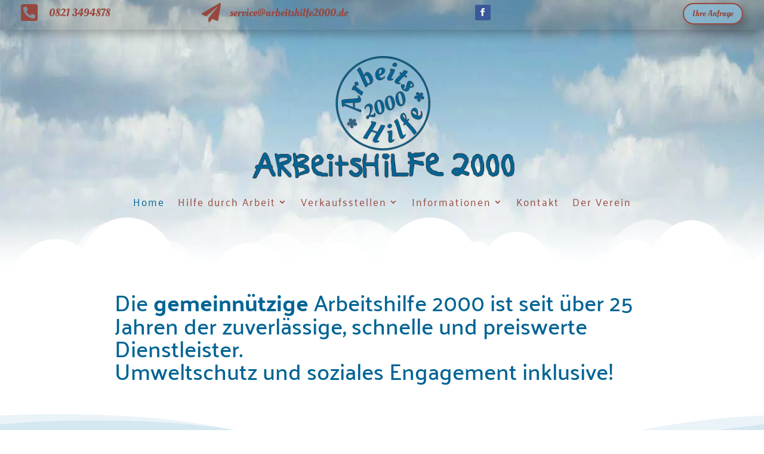

--- FILE ---
content_type: text/css; charset=UTF-8
request_url: https://www.arbeitshilfe2000.de/?seraph_accel_gp=1769803505_0_css
body_size: 2147
content:
@font-face{font-family:"Font Awesome 6 Brands";font-style:normal;font-weight:400;src:url("/wp-content/themes/divi-child/fonts/fontawesome/css/../webfonts/fa-brands-400.woff2") format("woff2"),url("/wp-content/themes/divi-child/fonts/fontawesome/css/../webfonts/fa-brands-400.ttf") format("truetype");font-display:swap}@font-face{font-family:"Font Awesome 6 Free";font-style:normal;font-weight:400;src:url("/wp-content/themes/divi-child/fonts/fontawesome/css/../webfonts/fa-regular-400.woff2") format("woff2"),url("/wp-content/themes/divi-child/fonts/fontawesome/css/../webfonts/fa-regular-400.ttf") format("truetype");font-display:swap}@font-face{font-family:"Font Awesome 6 Free";font-style:normal;font-weight:900;src:url("/wp-content/themes/divi-child/fonts/fontawesome/css/../webfonts/fa-solid-900.woff2") format("woff2"),url("/wp-content/themes/divi-child/fonts/fontawesome/css/../webfonts/fa-solid-900.ttf") format("truetype");font-display:swap}@font-face{font-family:"Font Awesome 5 Brands";font-weight:400;src:url("/wp-content/themes/divi-child/fonts/fontawesome/css/../webfonts/fa-brands-400.woff2") format("woff2"),url("/wp-content/themes/divi-child/fonts/fontawesome/css/../webfonts/fa-brands-400.ttf") format("truetype");font-display:swap}@font-face{font-family:"Font Awesome 5 Free";font-weight:900;src:url("/wp-content/themes/divi-child/fonts/fontawesome/css/../webfonts/fa-solid-900.woff2") format("woff2"),url("/wp-content/themes/divi-child/fonts/fontawesome/css/../webfonts/fa-solid-900.ttf") format("truetype");font-display:swap}@font-face{font-family:"Font Awesome 5 Free";font-weight:400;src:url("/wp-content/themes/divi-child/fonts/fontawesome/css/../webfonts/fa-regular-400.woff2") format("woff2"),url("/wp-content/themes/divi-child/fonts/fontawesome/css/../webfonts/fa-regular-400.ttf") format("truetype");font-display:swap}@font-face{font-family:"FontAwesome";src:url("/wp-content/themes/divi-child/fonts/fontawesome/css/../webfonts/fa-solid-900.woff2") format("woff2"),url("/wp-content/themes/divi-child/fonts/fontawesome/css/../webfonts/fa-solid-900.ttf") format("truetype");font-display:swap}@font-face{font-family:"FontAwesome";src:url("/wp-content/themes/divi-child/fonts/fontawesome/css/../webfonts/fa-brands-400.woff2") format("woff2"),url("/wp-content/themes/divi-child/fonts/fontawesome/css/../webfonts/fa-brands-400.ttf") format("truetype");font-display:swap}@font-face{font-family:"FontAwesome";src:url("/wp-content/themes/divi-child/fonts/fontawesome/css/../webfonts/fa-regular-400.woff2") format("woff2"),url("/wp-content/themes/divi-child/fonts/fontawesome/css/../webfonts/fa-regular-400.ttf") format("truetype");unicode-range:U+F003,U+F006,U+F014,U+F016-F017,U+F01A-F01B,U+F01D,U+F022,U+F03E,U+F044,U+F046,U+F05C-F05D,U+F06E,U+F070,U+F087-F088,U+F08A,U+F094,U+F096-F097,U+F09D,U+F0A0,U+F0A2,U+F0A4-F0A7,U+F0C5,U+F0C7,U+F0E5-F0E6,U+F0EB,U+F0F6-F0F8,U+F10C,U+F114-F115,U+F118-F11A,U+F11C-F11D,U+F133,U+F147,U+F14E,U+F150-F152,U+F185-F186,U+F18E,U+F190-F192,U+F196,U+F1C1-F1C9,U+F1D9,U+F1DB,U+F1E3,U+F1EA,U+F1F7,U+F1F9,U+F20A,U+F247-F248,U+F24A,U+F24D,U+F255-F25B,U+F25D,U+F271-F274,U+F278,U+F27B,U+F28C,U+F28E,U+F29C,U+F2B5,U+F2B7,U+F2BA,U+F2BC,U+F2BE,U+F2C0-F2C1,U+F2C3,U+F2D0,U+F2D2,U+F2D4,U+F2DC;font-display:swap}@font-face{font-family:"FontAwesome";src:url("/wp-content/themes/divi-child/fonts/fontawesome/css/../webfonts/fa-v4compatibility.woff2") format("woff2"),url("/wp-content/themes/divi-child/fonts/fontawesome/css/../webfonts/fa-v4compatibility.ttf") format("truetype");unicode-range:U+F041,U+F047,U+F065-F066,U+F07D-F07E,U+F080,U+F08B,U+F08E,U+F090,U+F09A,U+F0AC,U+F0AE,U+F0B2,U+F0D0,U+F0D6,U+F0E4,U+F0EC,U+F10A-F10B,U+F123,U+F13E,U+F148-F149,U+F14C,U+F156,U+F15E,U+F160-F161,U+F163,U+F175-F178,U+F195,U+F1F8,U+F219,U+F250,U+F252,U+F27A;font-display:swap}
@font-face{font-family:ETmodules;src:url("//www.arbeitshilfe2000.de/wp-content/themes/Divi/core/admin/fonts/modules/all/modules.eot");src:url("//www.arbeitshilfe2000.de/wp-content/themes/Divi/core/admin/fonts/modules/all/modules.eot?#iefix") format("embedded-opentype"),url("//www.arbeitshilfe2000.de/wp-content/themes/Divi/core/admin/fonts/modules/all/modules.woff") format("woff"),url("//www.arbeitshilfe2000.de/wp-content/themes/Divi/core/admin/fonts/modules/all/modules.ttf") format("truetype"),url("//www.arbeitshilfe2000.de/wp-content/themes/Divi/core/admin/fonts/modules/all/modules.svg#ETmodules") format("svg");font-weight:400;font-style:normal;font-display:swap}@font-face{font-family:FontAwesome;font-style:normal;font-weight:400;src:url("//www.arbeitshilfe2000.de/wp-content/themes/Divi/core/admin/fonts/fontawesome/fa-regular-400.eot");src:url("//www.arbeitshilfe2000.de/wp-content/themes/Divi/core/admin/fonts/fontawesome/fa-regular-400.eot?#iefix") format("embedded-opentype"),url("//www.arbeitshilfe2000.de/wp-content/themes/Divi/core/admin/fonts/fontawesome/fa-regular-400.woff2") format("woff2"),url("//www.arbeitshilfe2000.de/wp-content/themes/Divi/core/admin/fonts/fontawesome/fa-regular-400.woff") format("woff"),url("//www.arbeitshilfe2000.de/wp-content/themes/Divi/core/admin/fonts/fontawesome/fa-regular-400.ttf") format("truetype"),url("//www.arbeitshilfe2000.de/wp-content/themes/Divi/core/admin/fonts/fontawesome/fa-regular-400.svg#fontawesome") format("svg");font-display:swap}@font-face{font-family:FontAwesome;font-style:normal;font-weight:900;src:url("//www.arbeitshilfe2000.de/wp-content/themes/Divi/core/admin/fonts/fontawesome/fa-solid-900.eot");src:url("//www.arbeitshilfe2000.de/wp-content/themes/Divi/core/admin/fonts/fontawesome/fa-solid-900.eot?#iefix") format("embedded-opentype"),url("//www.arbeitshilfe2000.de/wp-content/themes/Divi/core/admin/fonts/fontawesome/fa-solid-900.woff2") format("woff2"),url("//www.arbeitshilfe2000.de/wp-content/themes/Divi/core/admin/fonts/fontawesome/fa-solid-900.woff") format("woff"),url("//www.arbeitshilfe2000.de/wp-content/themes/Divi/core/admin/fonts/fontawesome/fa-solid-900.ttf") format("truetype"),url("//www.arbeitshilfe2000.de/wp-content/themes/Divi/core/admin/fonts/fontawesome/fa-solid-900.svg#fontawesome") format("svg");font-display:swap}@font-face{font-family:FontAwesome;font-style:normal;font-weight:400;src:url("//www.arbeitshilfe2000.de/wp-content/themes/Divi/core/admin/fonts/fontawesome/fa-brands-400.eot");src:url("//www.arbeitshilfe2000.de/wp-content/themes/Divi/core/admin/fonts/fontawesome/fa-brands-400.eot?#iefix") format("embedded-opentype"),url("//www.arbeitshilfe2000.de/wp-content/themes/Divi/core/admin/fonts/fontawesome/fa-brands-400.woff2") format("woff2"),url("//www.arbeitshilfe2000.de/wp-content/themes/Divi/core/admin/fonts/fontawesome/fa-brands-400.woff") format("woff"),url("//www.arbeitshilfe2000.de/wp-content/themes/Divi/core/admin/fonts/fontawesome/fa-brands-400.ttf") format("truetype"),url("//www.arbeitshilfe2000.de/wp-content/themes/Divi/core/admin/fonts/fontawesome/fa-brands-400.svg#fontawesome") format("svg");font-display:swap}
@font-face{font-family:ETmodules;src:url("//www.arbeitshilfe2000.de/wp-content/themes/Divi/core/admin/fonts/modules/all/modules.eot");src:url("//www.arbeitshilfe2000.de/wp-content/themes/Divi/core/admin/fonts/modules/all/modules.eot?#iefix") format("embedded-opentype"),url("//www.arbeitshilfe2000.de/wp-content/themes/Divi/core/admin/fonts/modules/all/modules.woff") format("woff"),url("//www.arbeitshilfe2000.de/wp-content/themes/Divi/core/admin/fonts/modules/all/modules.ttf") format("truetype"),url("//www.arbeitshilfe2000.de/wp-content/themes/Divi/core/admin/fonts/modules/all/modules.svg#ETmodules") format("svg");font-weight:400;font-style:normal;font-display:swap}@font-face{font-family:FontAwesome;font-style:normal;font-weight:400;src:url("//www.arbeitshilfe2000.de/wp-content/themes/Divi/core/admin/fonts/fontawesome/fa-regular-400.eot");src:url("//www.arbeitshilfe2000.de/wp-content/themes/Divi/core/admin/fonts/fontawesome/fa-regular-400.eot?#iefix") format("embedded-opentype"),url("//www.arbeitshilfe2000.de/wp-content/themes/Divi/core/admin/fonts/fontawesome/fa-regular-400.woff2") format("woff2"),url("//www.arbeitshilfe2000.de/wp-content/themes/Divi/core/admin/fonts/fontawesome/fa-regular-400.woff") format("woff"),url("//www.arbeitshilfe2000.de/wp-content/themes/Divi/core/admin/fonts/fontawesome/fa-regular-400.ttf") format("truetype"),url("//www.arbeitshilfe2000.de/wp-content/themes/Divi/core/admin/fonts/fontawesome/fa-regular-400.svg#fontawesome") format("svg");font-display:swap}@font-face{font-family:FontAwesome;font-style:normal;font-weight:900;src:url("//www.arbeitshilfe2000.de/wp-content/themes/Divi/core/admin/fonts/fontawesome/fa-solid-900.eot");src:url("//www.arbeitshilfe2000.de/wp-content/themes/Divi/core/admin/fonts/fontawesome/fa-solid-900.eot?#iefix") format("embedded-opentype"),url("//www.arbeitshilfe2000.de/wp-content/themes/Divi/core/admin/fonts/fontawesome/fa-solid-900.woff2") format("woff2"),url("//www.arbeitshilfe2000.de/wp-content/themes/Divi/core/admin/fonts/fontawesome/fa-solid-900.woff") format("woff"),url("//www.arbeitshilfe2000.de/wp-content/themes/Divi/core/admin/fonts/fontawesome/fa-solid-900.ttf") format("truetype"),url("//www.arbeitshilfe2000.de/wp-content/themes/Divi/core/admin/fonts/fontawesome/fa-solid-900.svg#fontawesome") format("svg");font-display:swap}@font-face{font-family:FontAwesome;font-style:normal;font-weight:400;src:url("//www.arbeitshilfe2000.de/wp-content/themes/Divi/core/admin/fonts/fontawesome/fa-brands-400.eot");src:url("//www.arbeitshilfe2000.de/wp-content/themes/Divi/core/admin/fonts/fontawesome/fa-brands-400.eot?#iefix") format("embedded-opentype"),url("//www.arbeitshilfe2000.de/wp-content/themes/Divi/core/admin/fonts/fontawesome/fa-brands-400.woff2") format("woff2"),url("//www.arbeitshilfe2000.de/wp-content/themes/Divi/core/admin/fonts/fontawesome/fa-brands-400.woff") format("woff"),url("//www.arbeitshilfe2000.de/wp-content/themes/Divi/core/admin/fonts/fontawesome/fa-brands-400.ttf") format("truetype"),url("//www.arbeitshilfe2000.de/wp-content/themes/Divi/core/admin/fonts/fontawesome/fa-brands-400.svg#fontawesome") format("svg");font-display:swap}
@font-face{font-family:ETmodules;src:url("//www.arbeitshilfe2000.de/wp-content/themes/Divi/core/admin/fonts/modules/all/modules.eot");src:url("//www.arbeitshilfe2000.de/wp-content/themes/Divi/core/admin/fonts/modules/all/modules.eot?#iefix") format("embedded-opentype"),url("//www.arbeitshilfe2000.de/wp-content/themes/Divi/core/admin/fonts/modules/all/modules.woff") format("woff"),url("//www.arbeitshilfe2000.de/wp-content/themes/Divi/core/admin/fonts/modules/all/modules.ttf") format("truetype"),url("//www.arbeitshilfe2000.de/wp-content/themes/Divi/core/admin/fonts/modules/all/modules.svg#ETmodules") format("svg");font-weight:400;font-style:normal;font-display:swap}@font-face{font-family:FontAwesome;font-style:normal;font-weight:400;src:url("//www.arbeitshilfe2000.de/wp-content/themes/Divi/core/admin/fonts/fontawesome/fa-regular-400.eot");src:url("//www.arbeitshilfe2000.de/wp-content/themes/Divi/core/admin/fonts/fontawesome/fa-regular-400.eot?#iefix") format("embedded-opentype"),url("//www.arbeitshilfe2000.de/wp-content/themes/Divi/core/admin/fonts/fontawesome/fa-regular-400.woff2") format("woff2"),url("//www.arbeitshilfe2000.de/wp-content/themes/Divi/core/admin/fonts/fontawesome/fa-regular-400.woff") format("woff"),url("//www.arbeitshilfe2000.de/wp-content/themes/Divi/core/admin/fonts/fontawesome/fa-regular-400.ttf") format("truetype"),url("//www.arbeitshilfe2000.de/wp-content/themes/Divi/core/admin/fonts/fontawesome/fa-regular-400.svg#fontawesome") format("svg");font-display:swap}@font-face{font-family:FontAwesome;font-style:normal;font-weight:900;src:url("//www.arbeitshilfe2000.de/wp-content/themes/Divi/core/admin/fonts/fontawesome/fa-solid-900.eot");src:url("//www.arbeitshilfe2000.de/wp-content/themes/Divi/core/admin/fonts/fontawesome/fa-solid-900.eot?#iefix") format("embedded-opentype"),url("//www.arbeitshilfe2000.de/wp-content/themes/Divi/core/admin/fonts/fontawesome/fa-solid-900.woff2") format("woff2"),url("//www.arbeitshilfe2000.de/wp-content/themes/Divi/core/admin/fonts/fontawesome/fa-solid-900.woff") format("woff"),url("//www.arbeitshilfe2000.de/wp-content/themes/Divi/core/admin/fonts/fontawesome/fa-solid-900.ttf") format("truetype"),url("//www.arbeitshilfe2000.de/wp-content/themes/Divi/core/admin/fonts/fontawesome/fa-solid-900.svg#fontawesome") format("svg");font-display:swap}@font-face{font-family:FontAwesome;font-style:normal;font-weight:400;src:url("//www.arbeitshilfe2000.de/wp-content/themes/Divi/core/admin/fonts/fontawesome/fa-brands-400.eot");src:url("//www.arbeitshilfe2000.de/wp-content/themes/Divi/core/admin/fonts/fontawesome/fa-brands-400.eot?#iefix") format("embedded-opentype"),url("//www.arbeitshilfe2000.de/wp-content/themes/Divi/core/admin/fonts/fontawesome/fa-brands-400.woff2") format("woff2"),url("//www.arbeitshilfe2000.de/wp-content/themes/Divi/core/admin/fonts/fontawesome/fa-brands-400.woff") format("woff"),url("//www.arbeitshilfe2000.de/wp-content/themes/Divi/core/admin/fonts/fontawesome/fa-brands-400.ttf") format("truetype"),url("//www.arbeitshilfe2000.de/wp-content/themes/Divi/core/admin/fonts/fontawesome/fa-brands-400.svg#fontawesome") format("svg");font-display:swap}
@font-face{font-family:"Oleo Script";font-style:normal;font-weight:400;src:url("//www.arbeitshilfe2000.de/wp-content/uploads/omgf/et-builder-googlefonts-cached-162/oleo-script-normal-latin-ext-400.woff2?ver=1682069000") format("woff2");unicode-range:U+0100-02BA,U+02BD-02C5,U+02C7-02CC,U+02CE-02D7,U+02DD-02FF,U+0304,U+0308,U+0329,U+1D00-1DBF,U+1E00-1E9F,U+1EF2-1EFF,U+2020,U+20A0-20AB,U+20AD-20C0,U+2113,U+2C60-2C7F,U+A720-A7FF;font-display:swap}@font-face{font-family:"Oleo Script";font-style:normal;font-weight:400;src:url("//www.arbeitshilfe2000.de/wp-content/uploads/omgf/et-builder-googlefonts-cached-162/oleo-script-normal-latin-400.woff2?ver=1682069000") format("woff2");unicode-range:U+0000-00FF,U+0131,U+0152-0153,U+02BB-02BC,U+02C6,U+02DA,U+02DC,U+0304,U+0308,U+0329,U+2000-206F,U+20AC,U+2122,U+2191,U+2193,U+2212,U+2215,U+FEFF,U+FFFD;font-display:swap}@font-face{font-family:"Oleo Script";font-style:normal;font-weight:700;src:url("//www.arbeitshilfe2000.de/wp-content/uploads/omgf/et-builder-googlefonts-cached-162/oleo-script-normal-latin-ext-700.woff2?ver=1682069000") format("woff2");unicode-range:U+0100-02BA,U+02BD-02C5,U+02C7-02CC,U+02CE-02D7,U+02DD-02FF,U+0304,U+0308,U+0329,U+1D00-1DBF,U+1E00-1E9F,U+1EF2-1EFF,U+2020,U+20A0-20AB,U+20AD-20C0,U+2113,U+2C60-2C7F,U+A720-A7FF;font-display:swap}@font-face{font-family:"Oleo Script";font-style:normal;font-weight:700;src:url("//www.arbeitshilfe2000.de/wp-content/uploads/omgf/et-builder-googlefonts-cached-162/oleo-script-normal-latin-700.woff2?ver=1682069000") format("woff2");unicode-range:U+0000-00FF,U+0131,U+0152-0153,U+02BB-02BC,U+02C6,U+02DA,U+02DC,U+0304,U+0308,U+0329,U+2000-206F,U+20AC,U+2122,U+2191,U+2193,U+2212,U+2215,U+FEFF,U+FFFD;font-display:swap}@font-face{font-family:"Palanquin";font-style:normal;font-weight:100;src:url("//www.arbeitshilfe2000.de/wp-content/uploads/omgf/et-builder-googlefonts-cached-162/palanquin-normal-latin-ext-100.woff2?ver=1682069000") format("woff2");unicode-range:U+0100-02BA,U+02BD-02C5,U+02C7-02CC,U+02CE-02D7,U+02DD-02FF,U+0304,U+0308,U+0329,U+1D00-1DBF,U+1E00-1E9F,U+1EF2-1EFF,U+2020,U+20A0-20AB,U+20AD-20C0,U+2113,U+2C60-2C7F,U+A720-A7FF;font-display:swap}@font-face{font-family:"Palanquin";font-style:normal;font-weight:100;src:url("//www.arbeitshilfe2000.de/wp-content/uploads/omgf/et-builder-googlefonts-cached-162/palanquin-normal-latin-100.woff2?ver=1682069000") format("woff2");unicode-range:U+0000-00FF,U+0131,U+0152-0153,U+02BB-02BC,U+02C6,U+02DA,U+02DC,U+0304,U+0308,U+0329,U+2000-206F,U+20AC,U+2122,U+2191,U+2193,U+2212,U+2215,U+FEFF,U+FFFD;font-display:swap}@font-face{font-family:"Palanquin";font-style:normal;font-weight:200;src:url("//www.arbeitshilfe2000.de/wp-content/uploads/omgf/et-builder-googlefonts-cached-162/palanquin-normal-latin-ext-200.woff2?ver=1682069000") format("woff2");unicode-range:U+0100-02BA,U+02BD-02C5,U+02C7-02CC,U+02CE-02D7,U+02DD-02FF,U+0304,U+0308,U+0329,U+1D00-1DBF,U+1E00-1E9F,U+1EF2-1EFF,U+2020,U+20A0-20AB,U+20AD-20C0,U+2113,U+2C60-2C7F,U+A720-A7FF;font-display:swap}@font-face{font-family:"Palanquin";font-style:normal;font-weight:200;src:url("//www.arbeitshilfe2000.de/wp-content/uploads/omgf/et-builder-googlefonts-cached-162/palanquin-normal-latin-200.woff2?ver=1682069000") format("woff2");unicode-range:U+0000-00FF,U+0131,U+0152-0153,U+02BB-02BC,U+02C6,U+02DA,U+02DC,U+0304,U+0308,U+0329,U+2000-206F,U+20AC,U+2122,U+2191,U+2193,U+2212,U+2215,U+FEFF,U+FFFD;font-display:swap}@font-face{font-family:"Palanquin";font-style:normal;font-weight:300;src:url("//www.arbeitshilfe2000.de/wp-content/uploads/omgf/et-builder-googlefonts-cached-162/palanquin-normal-latin-ext-300.woff2?ver=1682069000") format("woff2");unicode-range:U+0100-02BA,U+02BD-02C5,U+02C7-02CC,U+02CE-02D7,U+02DD-02FF,U+0304,U+0308,U+0329,U+1D00-1DBF,U+1E00-1E9F,U+1EF2-1EFF,U+2020,U+20A0-20AB,U+20AD-20C0,U+2113,U+2C60-2C7F,U+A720-A7FF;font-display:swap}@font-face{font-family:"Palanquin";font-style:normal;font-weight:300;src:url("//www.arbeitshilfe2000.de/wp-content/uploads/omgf/et-builder-googlefonts-cached-162/palanquin-normal-latin-300.woff2?ver=1682069000") format("woff2");unicode-range:U+0000-00FF,U+0131,U+0152-0153,U+02BB-02BC,U+02C6,U+02DA,U+02DC,U+0304,U+0308,U+0329,U+2000-206F,U+20AC,U+2122,U+2191,U+2193,U+2212,U+2215,U+FEFF,U+FFFD;font-display:swap}@font-face{font-family:"Palanquin";font-style:normal;font-weight:400;src:url("//www.arbeitshilfe2000.de/wp-content/uploads/omgf/et-builder-googlefonts-cached-162/palanquin-normal-latin-ext-400.woff2?ver=1682069000") format("woff2");unicode-range:U+0100-02BA,U+02BD-02C5,U+02C7-02CC,U+02CE-02D7,U+02DD-02FF,U+0304,U+0308,U+0329,U+1D00-1DBF,U+1E00-1E9F,U+1EF2-1EFF,U+2020,U+20A0-20AB,U+20AD-20C0,U+2113,U+2C60-2C7F,U+A720-A7FF;font-display:swap}@font-face{font-family:"Palanquin";font-style:normal;font-weight:400;src:url("//www.arbeitshilfe2000.de/wp-content/uploads/omgf/et-builder-googlefonts-cached-162/palanquin-normal-latin-400.woff2?ver=1682069000") format("woff2");unicode-range:U+0000-00FF,U+0131,U+0152-0153,U+02BB-02BC,U+02C6,U+02DA,U+02DC,U+0304,U+0308,U+0329,U+2000-206F,U+20AC,U+2122,U+2191,U+2193,U+2212,U+2215,U+FEFF,U+FFFD;font-display:swap}@font-face{font-family:"Palanquin";font-style:normal;font-weight:500;src:url("//www.arbeitshilfe2000.de/wp-content/uploads/omgf/et-builder-googlefonts-cached-162/palanquin-normal-latin-ext-500.woff2?ver=1682069000") format("woff2");unicode-range:U+0100-02BA,U+02BD-02C5,U+02C7-02CC,U+02CE-02D7,U+02DD-02FF,U+0304,U+0308,U+0329,U+1D00-1DBF,U+1E00-1E9F,U+1EF2-1EFF,U+2020,U+20A0-20AB,U+20AD-20C0,U+2113,U+2C60-2C7F,U+A720-A7FF;font-display:swap}@font-face{font-family:"Palanquin";font-style:normal;font-weight:500;src:url("//www.arbeitshilfe2000.de/wp-content/uploads/omgf/et-builder-googlefonts-cached-162/palanquin-normal-latin-500.woff2?ver=1682069000") format("woff2");unicode-range:U+0000-00FF,U+0131,U+0152-0153,U+02BB-02BC,U+02C6,U+02DA,U+02DC,U+0304,U+0308,U+0329,U+2000-206F,U+20AC,U+2122,U+2191,U+2193,U+2212,U+2215,U+FEFF,U+FFFD;font-display:swap}@font-face{font-family:"Palanquin";font-style:normal;font-weight:600;src:url("//www.arbeitshilfe2000.de/wp-content/uploads/omgf/et-builder-googlefonts-cached-162/palanquin-normal-latin-ext-600.woff2?ver=1682069000") format("woff2");unicode-range:U+0100-02BA,U+02BD-02C5,U+02C7-02CC,U+02CE-02D7,U+02DD-02FF,U+0304,U+0308,U+0329,U+1D00-1DBF,U+1E00-1E9F,U+1EF2-1EFF,U+2020,U+20A0-20AB,U+20AD-20C0,U+2113,U+2C60-2C7F,U+A720-A7FF;font-display:swap}@font-face{font-family:"Palanquin";font-style:normal;font-weight:600;src:url("//www.arbeitshilfe2000.de/wp-content/uploads/omgf/et-builder-googlefonts-cached-162/palanquin-normal-latin-600.woff2?ver=1682069000") format("woff2");unicode-range:U+0000-00FF,U+0131,U+0152-0153,U+02BB-02BC,U+02C6,U+02DA,U+02DC,U+0304,U+0308,U+0329,U+2000-206F,U+20AC,U+2122,U+2191,U+2193,U+2212,U+2215,U+FEFF,U+FFFD;font-display:swap}@font-face{font-family:"Palanquin";font-style:normal;font-weight:700;src:url("//www.arbeitshilfe2000.de/wp-content/uploads/omgf/et-builder-googlefonts-cached-162/palanquin-normal-latin-ext-700.woff2?ver=1682069000") format("woff2");unicode-range:U+0100-02BA,U+02BD-02C5,U+02C7-02CC,U+02CE-02D7,U+02DD-02FF,U+0304,U+0308,U+0329,U+1D00-1DBF,U+1E00-1E9F,U+1EF2-1EFF,U+2020,U+20A0-20AB,U+20AD-20C0,U+2113,U+2C60-2C7F,U+A720-A7FF;font-display:swap}@font-face{font-family:"Palanquin";font-style:normal;font-weight:700;src:url("//www.arbeitshilfe2000.de/wp-content/uploads/omgf/et-builder-googlefonts-cached-162/palanquin-normal-latin-700.woff2?ver=1682069000") format("woff2");unicode-range:U+0000-00FF,U+0131,U+0152-0153,U+02BB-02BC,U+02C6,U+02DA,U+02DC,U+0304,U+0308,U+0329,U+2000-206F,U+20AC,U+2122,U+2191,U+2193,U+2212,U+2215,U+FEFF,U+FFFD;font-display:swap}
